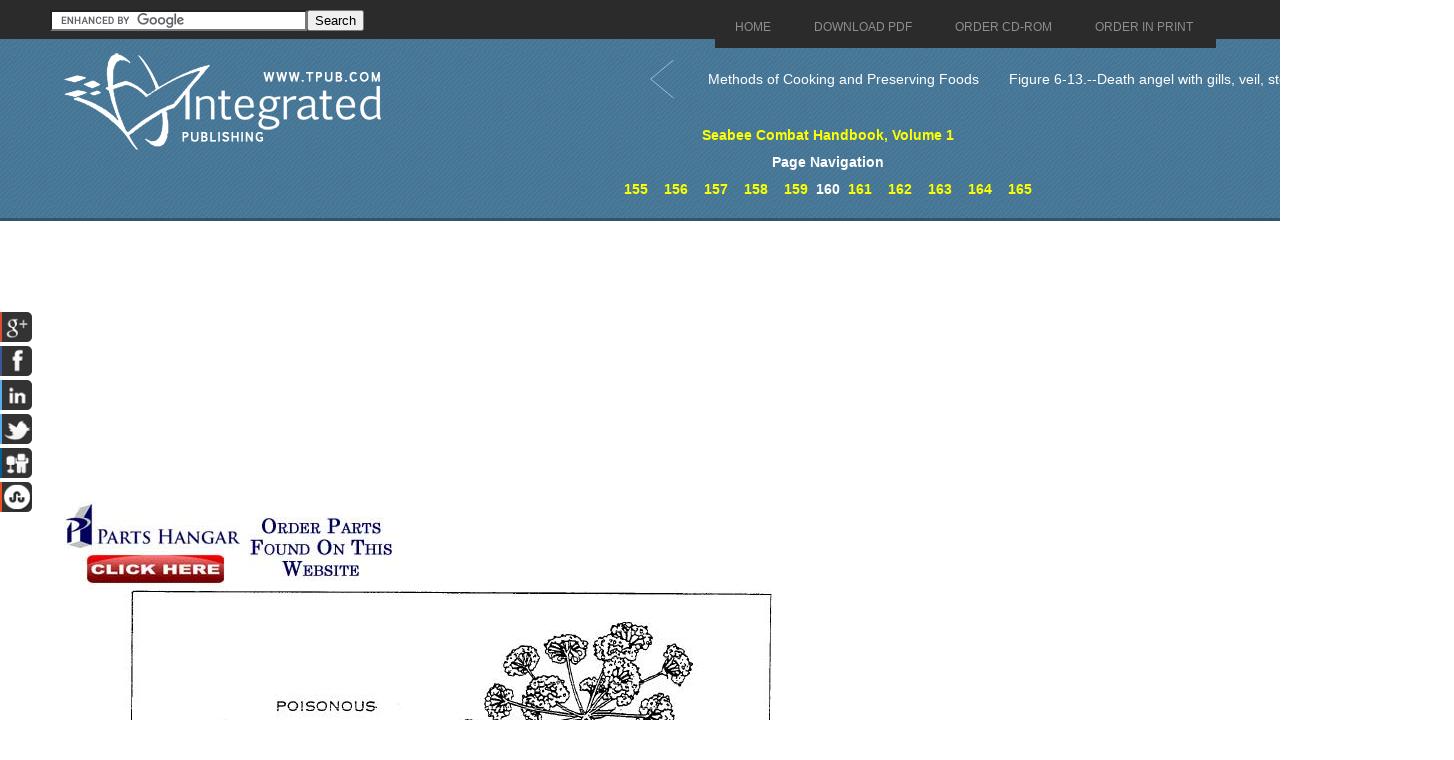

--- FILE ---
content_type: text/html; charset=ISO-8859-1
request_url: https://engineeringtraining.tpub.com/14234/Figure-6-11-Water-Hemlock-164.html
body_size: 4270
content:
<!DOCTYPE html PUBLIC "-//W3C//DTD XHTML 1.0 Transitional//EN" "http://www.w3.org/TR/xhtml1/DTD/xhtml1-transitional.dtd">

<html xmlns="http://www.w3.org/1999/xhtml">
	<head>
	<title>Figure 6-11.--Water hemlock.</title>
	<meta name="robots" content="index, follow" />
	<meta name="viewport" content="width=device-width, initial-scale=1, maximum-scale=1">
	<meta http-equiv="Content-Type" content="text/html; charset=UTF-8" />
	<link href="//www.tpub.com/css/style99.css" rel="stylesheet" type="text/css" />
	<link href="//www.tpub.com/css/respon.css" rel="stylesheet" type="text/css" />
	<script src="//ajax.googleapis.com/ajax/libs/jquery/2.1.0/jquery.min.js"></script>

	<link rel="stylesheet" href="//www.tpub.com/social/css/social.css" type="text/css" />
	<script src="//www.tpub.com/social/js/socialbars.js" type="text/javascript"></script>


	<!--ui_totop START -->
	<link href="//www.tpub.com/ui_totop/css/ui.totop.css" rel="stylesheet" />
	<!-- <script src="//www.tpub.com/ui_totop/js/jquery.ui.totop.js" charset="utf-8"></script> -->

	<script src="//ajax.googleapis.com/ajax/libs/jqueryui/1.10.4/jquery-ui.min.js"></script>
	<!-- ui_totop END -->
	<!-- superfish -->
	<link rel="stylesheet" media="screen" href="//www.tpub.com/superfish/css/superfish.css" />
	<script src="//www.tpub.com/superfish/js/superfish-1.4.8/js/hoverIntent.js"></script>
	<script src="//www.tpub.com/superfish/js/superfish-1.4.8/js/superfish.js"></script>
	<script src="//www.tpub.com/superfish/js/superfish-1.4.8/js/supersubs.js"></script>
	<script src="//www.tpub.com/js/selectnav.min.js"></script>
	<!-- ENDS superfish -->
	<style>
<!--
body {  font-family: JMEOLM+Times-Roman,Times New Roman, Times, serif; font-size: 18px; color: #000000; background-color: #FFFFFF; white-space: nowrap;}
.pos {  position: absolute; z-index: 0; left: 0px; top: 0px; vertical-align:top;}
span {vertical-align:top;}
-->
</style>

	</head>
	<body>

<div id="socialside">
</div>

    <div class="body_pattern">
      <div class="header_res">
        <div class="main_resize">


          <div class="header_res_text">
          <div class="header_res_text_search"><form action="//www.google.com" id="cse-search-box" target="_blank"><div><input type="hidden" name="cx" value="partner-pub-8029680191306394:9289819292" /><input type="hidden" name="ie" value="UTF-8" /><input type="text" name="q" size="30" /><input type="submit" name="sa" value="Search" /></div></form><script type="text/javascript" src="//www.google.com/coop/cse/brand?form=cse-search-box&amp;lang=en"></script></div>
          </div>

          <nav> 
		<ul id="nav" class="sf-menu">
		  <li><a href="//www.tpub.com" class="menu_navigation"><span>Home</span></a>
		  <li><a href="http://archive.tpub-products.com" class="menu_navigation"><span>Download PDF</span></a></li>
		  <li><a href="http://archive.tpub-products.com" class="menu_navigation"><span>Order CD-ROM</span></a></li>
		  <li><a href="http://archive.tpub-products.com" class="menu_navigation"><span>Order in Print</span></a></li>
		</ul>
          </nav>
          <!-- /menu -->
          <div class="clr"></div>
          <div class="logo"><a href="//www.tpub.com"><img src="//www.tpub.com/images/logo.png"></a></div>
	<div class="naviwhole">
<table><tr><td>
	<div class="leftnavi"><table width="100%"><tr><td><a href="Methods-Of-Cooking-And-Preserving-Foods-163.html"><button class="arrow leftarrow"><svg xmlns="http://www.w3.org/2000/svg" xmlns:xlink="http://www.w3.org/1999/xlink" width="60px" height="40px" viewBox="0 0 50 80" xml:space="preserve"><polyline fill="none" stroke="#FFFFFF" stroke-width="1" stroke-linecap="round" stroke-linejoin="round" points="45.63,75.8 0.375,38.087 45.63,0.375"/></svg></button></a></td><td><a href="Methods-Of-Cooking-And-Preserving-Foods-163.html">Methods of Cooking and Preserving Foods</a></td></tr></table></div>
</td><td>
	<div class="rightnavi"><table width="100%"><tr><td><a href="Figure-6-13-Death-Angel-With-Gills-Veil-Stem-And-Cap-165.html">Figure 6-13.--Death angel with gills, veil, stem, and cap.</td><td><button class="arrow rightarrow"><svg xmlns="http://www.w3.org/2000/svg" xmlns:xlink="http://www.w3.org/1999/xlink" width="60px" height="40px" viewBox="0 0 50 80" xml:space="preserve"><polyline fill="none" stroke="#FFFFFF" stroke-width="1" stroke-linecap="round" stroke-linejoin="round" points="0.375,0.375 45.63,38.087 0.375,75.8"/></svg></button></a></td></tr></table></div><br>
</td></tr></table>

	<div class="pagenavi"><a href="index.html">Seabee Combat Handbook, Volume 1</a><br>Page Navigation<br>&nbsp;&nbsp;<a href="Figure-6-5-Extracting-Water-From-Vines-159.html" title="Figure 6-5.--Extracting water from vines." class="tooltip">155</a>&nbsp;&nbsp;&nbsp;&nbsp;<a href="Figure-6-7-Solomon-S-Seal-160.html" title="Figure 6-7.--Solomon's seal." class="tooltip">156</a>&nbsp;&nbsp;&nbsp;&nbsp;<a href="Figure-6-8-Water-Chestnut-161.html" title="Figure 6-8.--Water chestnut." class="tooltip">157</a>&nbsp;&nbsp;&nbsp;&nbsp;<a href="Figure-6-10-Bulrush-162.html" title="Figure 6-10.--Bulrush." class="tooltip">158</a>&nbsp;&nbsp;&nbsp;&nbsp;<a href="Methods-Of-Cooking-And-Preserving-Foods-163.html" title="Methods of Cooking and Preserving Foods" class="tooltip">159</a>&nbsp;&nbsp;160&nbsp;&nbsp;<a href="Figure-6-13-Death-Angel-With-Gills-Veil-Stem-And-Cap-165.html" title="Figure 6-13.--Death angel with gills, veil, stem, and cap." class="tooltip">161</a>&nbsp;&nbsp;&nbsp;&nbsp;<a href="Escape-Continued-166.html" title="ESCAPE - Continued" class="tooltip">162</a>&nbsp;&nbsp;&nbsp;&nbsp;<a href="Take-Care-Of-167.html" title="Take Care Of" class="tooltip">163</a>&nbsp;&nbsp;&nbsp;&nbsp;<a href="14234-Pdf-By-Unknown-Page-168-Of-480-168.html" title="'14234.pdf' by Unknown - Page 168 of 480" class="tooltip">164</a>&nbsp;&nbsp;&nbsp;&nbsp;<a href="Individual-Protective-Measures-169.html" title="INDIVIDUAL PROTECTIVE MEASURES" class="tooltip">165</a>&nbsp;&nbsp;</div>





</div>
          <div class="RSS"> 
</div>
          <div class="clr"></div>
        </div>
        <div class="clr"></div>
        
        <!--main_resize end  -->
        <div class="clr"></div>
      </div>
      <div class="clr"></div>
      <div class="main_resize" id="gallery">
        <div class="columns">
          <div class="clr"></div>
          <div class="content_blog">
		<script async src="//pagead2.googlesyndication.com/pagead/js/adsbygoogle.js"></script>
		<!-- Tpub-Top -->
		<ins class="adsbygoogle"
		     style="display:block"
		     data-ad-client="ca-pub-8029680191306394"
		     data-ad-slot="6477295296"
		     data-ad-format="auto"></ins>
		<script>
		(adsbygoogle = window.adsbygoogle || []).push({});
		</script>            
          </div>
            <div class="some_blog">
		<a href="http://www.partshangar.com/rfq.htm" target="_blank"><img src="//www.tpub.com/parts.jpg"></a>
            </div>
          <div class="clr"></div>
        </div>
        

        <div class="columns">
          <div class="clr"></div>
          <div class="content_blog">
		<div class="pos1">
<div class="pos" id="n0:0" style="top:0px"><a name="page00164"></a></div>
<div class="pos" id="k28:-1" style="left:28px;top:-1px; "><img name="_985:680" src="1423400164im.jpg" height = "985" width = "680" border="0" alt="img" usemap="#Map"></div> 
<div class="pos" id="a302:737Z0p164" style=" top:737px;left:302px"><span id="a14Z1p164" style="font-size:14px"><b><font face ="jmeogl+times-bold,Times New Roman, Times, serif" color ="#000000">Figure 6-11.--Water hemlock.</font></b></span></div>
<div class="pos" id="a1:793Z2p164" style=" top:793px;left:1px"><span id="a14Z3p164" style="font-size:14px"><font face ="jmeolm+times-roman,Times New Roman, Times, serif" ><span style="letter-spacing:-1.82 px">poisonous.</span> <span style="letter-spacing:-1.38 px">Included</span> are the <span style="letter-spacing:-1.91 px">water</span> <span style="letter-spacing:-1.61 px">hemlock</span> <span style="letter-spacing:-0.54 px">(fig.</span> <span style="letter-spacing:-1.63 px">6-11)</span></font></span></div>
<div class="pos" id="a404:795Z4p164" style=" top:795px;left:404px"><span id="a14Z5p164" style="font-size:14px"><font face ="jmeolm+times-roman,Times New Roman, Times, serif" ><span style="letter-spacing:-1.86 px">Cook</span> <span style="letter-spacing:-0.62 px">all</span> <span style="letter-spacing:-1.37 px">plant</span> <span style="letter-spacing:-1.68 px">foods</span> because <span style="letter-spacing:-1.33 px">cooking</span> <span style="letter-spacing:-1.86 px">removes</span> <span style="letter-spacing:-1.37 px">plant</span></font></span></div>
<div class="pos" id="a1:816Z6p164" style=" top:816px;left:1px"><span id="a14Z7p164" style="font-size:14px"><font face ="jmeolm+times-roman,Times New Roman, Times, serif" >and <span style="letter-spacing:-1.77 px">poisonous</span> <span style="letter-spacing:-1.73 px">mushrooms</span> <span style="letter-spacing:-2.05 px">shown</span> in <span style="letter-spacing:-1.26 px">figures</span> <span style="letter-spacing:-1.76 px">6-12</span> and</font></span></div>
<div class="pos" id="a403:819Z8p164" style=" top:819px;left:403px"><span id="a14Z9p164" style="font-size:14px"><font face ="jmeolm+times-roman,Times New Roman, Times, serif" ><span style="letter-spacing:-1.81 px">poisons,</span> <span style="letter-spacing:-1.83 px">except</span> those in <span style="letter-spacing:-1.82 px">mushrooms.</span></font></span></div>
<div class="pos" id="a1:840Z10p164" style=" top:840px;left:1px"><span id="a14Z11p164" style="font-size:14px"><font face ="jmeolm+times-roman,Times New Roman, Times, serif" ><span style="letter-spacing:-2.09 px">6-13.</span></font></span></div>
<div class="pos" id="a443:850Z12p164" style=" top:850px;left:443px"><span id="a14Z13p164" style="font-size:14px"><font face ="jmeolm+times-roman,Times New Roman, Times, serif" ><span style="letter-spacing:-0.49 px">Avoid</span> <span style="letter-spacing:-1.59 px">eating</span> <span style="letter-spacing:-1.58 px">plants</span> <span style="letter-spacing:-1.60 px">that</span> <span style="letter-spacing:-2.06 px">taste</span> <span style="letter-spacing:-0.90 px">bitter.</span> <span style="letter-spacing:-0.74 px">Also</span> <span style="letter-spacing:-1.41 px">avoid</span></font></span></div>
<div class="pos" id="a28:868Z14p164" style=" top:868px;left:28px"><span id="a14Z15p164" style="font-size:14px"><font face ="jmeolm+times-roman,Times New Roman, Times, serif" ><span style="letter-spacing:-1.33 px">Poisonous</span> <span style="letter-spacing:-1.07 px">plants</span> are <span style="letter-spacing:-0.86 px">found</span> in <span style="letter-spacing:-1.62 px">the</span> <span style="letter-spacing:-0.92 px">Tropics</span> in no</font></span></div>
<div class="pos" id="a403:873Z16p164" style=" top:873px;left:403px"><span id="a14Z17p164" style="font-size:14px"><font face ="jmeolm+times-roman,Times New Roman, Times, serif" >eating untested plants that have <span style="letter-spacing:-0.91 px">milky</span> <span style="letter-spacing:-1.78 px">juices.</span> Do not <span style="letter-spacing:-1.71 px">let</span></font></span></div>
<div class="pos" id="a0:893Z18p164" style=" top:893px;left:0px"><span id="a14Z19p164" style="font-size:14px"><font face ="jmeolm+times-roman,Times New Roman, Times, serif" ><span style="letter-spacing:-1.73 px">greater</span> <span style="letter-spacing:-1.12 px"><a href="http://draftingmanuals.tpub.com/14276/css/Proportion-27.htm">proportion</a></span> <span style="letter-spacing:-2.02 px">than</span> in the <span style="letter-spacing:-1.25 px">United</span> <span style="letter-spacing:-1.95 px">States.</span> When in</font></span></div>
<div class="pos" id="a402:895Z20p164" style=" top:895px;left:402px"><span id="a14Z21p164" style="font-size:14px"><font face ="jmeolm+times-roman,Times New Roman, Times, serif" >the <span style="letter-spacing:-0.90 px">milky</span> <span style="letter-spacing:-1.66 px">juice</span> contact your <span style="letter-spacing:-1.76 px">skin.</span> This does not <span style="letter-spacing:-2.08 px">apply</span> to</font></span></div>
<div class="pos" id="a0:915Z22p164" style=" top:915px;left:0px"><span id="a14Z23p164" style="font-size:14px"><font face ="jmeolm+times-roman,Times New Roman, Times, serif" ><span style="letter-spacing:-0.75 px">doubt</span> <span style="letter-spacing:-1.00 px">about</span> <span style="letter-spacing:-0.74 px">whether</span> <span style="letter-spacing:-0.72 px">plants</span> <span style="letter-spacing:-1.78 px">are</span> <span style="letter-spacing:-0.85 px">poisonous</span> or</font></span></div>
<div class="pos" id="a402:918Z24p164" style=" top:918px;left:402px"><span id="a14Z25p164" style="font-size:14px"><font face ="jmeolm+times-roman,Times New Roman, Times, serif" ><span style="letter-spacing:-1.66 px">the</span> <span style="letter-spacing:-1.28 px">numerous</span> <span style="letter-spacing:-0.47 px">figs,</span> <span style="letter-spacing:-0.77 px">breadfruits,</span> <span style="letter-spacing:-1.54 px">papaya,</span> and <span style="letter-spacing:-0.91 px">barrel</span></font></span></div>
<div class="pos" id="a0:938Z26p164" style=" top:938px;left:0px"><span id="a14Z27p164" style="font-size:14px"><font face ="jmeolm+times-roman,Times New Roman, Times, serif" ><span style="letter-spacing:-1.79 px">nonpoisonous,</span> use the <span style="letter-spacing:-0.75 px">following</span> <span style="letter-spacing:-1.47 px">rules:</span></font></span></div>
<div class="pos" id="a402:941Z28p164" style=" top:941px;left:402px"><span id="a14Z29p164" style="font-size:14px"><font face ="jmeolm+times-roman,Times New Roman, Times, serif" >cactus.</font></span></div>
<div class="pos" id="a40:970Z30p164" style=" top:970px;left:40px"><span id="a14Z31p164" style="font-size:14px"><font face ="jmeolm+times-roman,Times New Roman, Times, serif" ><span style="letter-spacing:-1.98 px">Observe</span> the <span style="letter-spacing:-1.56 px">habits</span> of <span style="letter-spacing:-1.45 px">vegetable-eating</span> <span style="letter-spacing:-1.35 px">animals,</span></font></span></div>
<div class="pos" id="a443:973Z32p164" style=" top:973px;left:443px"><span id="a14Z33p164" style="font-size:14px"><font face ="jmeolm+times-roman,Times New Roman, Times, serif" ><span style="letter-spacing:-1.99 px">Guard</span> <span style="letter-spacing:-1.74 px">against</span> <span style="letter-spacing:-1.65 px">fungus</span> <span style="letter-spacing:-1.34 px">poisoning</span> <span style="letter-spacing:-0.77 px">from</span> <span style="letter-spacing:-1.27 px">infected</span></font></span></div>
<div class="pos" id="a0:994Z34p164" style=" top:994px;left:0px"><span id="a14Z35p164" style="font-size:14px"><font face ="jmeolm+times-roman,Times New Roman, Times, serif" >such as <span style="letter-spacing:-1.23 px">birds,</span> <span style="letter-spacing:-1.61 px">rodents,</span> <span style="letter-spacing:-1.57 px">monkeys,</span> <span style="letter-spacing:-1.96 px">baboons,</span> and <span style="letter-spacing:-2.06 px">bears.</span></font></span></div>
<div class="pos" id="a402:996Z36p164" style=" top:996px;left:402px"><span id="a14Z37p164" style="font-size:14px"><font face ="jmeolm+times-roman,Times New Roman, Times, serif" >heads of <span style="letter-spacing:-1.90 px">cereals</span> or grasses by <span style="letter-spacing:-1.34 px">discarding</span> <span style="letter-spacing:-1.37 px">grain</span> heads</font></span></div>
<div class="pos" id="a0:1017Z38p164" style=" top:1017px;left:0px"><span id="a14Z39p164" style="font-size:14px"><font face ="jmeolm+times-roman,Times New Roman, Times, serif" ><span style="letter-spacing:-1.67 px">Usually,</span> the foods these animals eat are safe <span style="letter-spacing:-1.44 px">for</span> humans.</font></span></div>
<div class="pos" id="a402:1019Z40p164" style=" top:1019px;left:402px"><span id="a14Z41p164" style="font-size:14px"><font face ="jmeolm+times-roman,Times New Roman, Times, serif" ><span style="letter-spacing:-0.91 px">having</span> <span style="letter-spacing:-0.86 px">black</span> <span style="letter-spacing:-1.61 px">spurs</span> in <span style="letter-spacing:-1.36 px">place</span> of <span style="letter-spacing:-0.72 px">normal</span> seed <span style="letter-spacing:-1.00 px">grains.</span></font></span></div>
<div class="pos" id="a369:1079Z42p164" style=" top:1079px;left:369px"><span id="a14Z43p164" style="font-size:14px"><b><font face ="jmfbae+newcenturyschlbk-bold,Arial, Helvetica, Verdana, sans-serif" >6-12</font></b></span></div>
</div>
          </div>
            <div class="some_blog">
		<script async src="//pagead2.googlesyndication.com/pagead/js/adsbygoogle.js"></script>
		<!-- Tpub-Right -->
		<ins class="adsbygoogle"
		     style="display:block"
		     data-ad-client="ca-pub-8029680191306394"
		     data-ad-slot="9884760099"
		     data-ad-format="auto"></ins>
		<script>
		(adsbygoogle = window.adsbygoogle || []).push({});
		</script>
<br><br><?php include '/home/virtual/tpub.com/var/www/html/genfe.php'; ?>
            </div>
          <div class="clr"></div>
        </div>

	<div class="columns">
          <div class="clr"></div>
          <div class="content_blog">
		<script async src="//pagead2.googlesyndication.com/pagead/js/adsbygoogle.js"></script>
		<!-- Tpub-Top -->
		<ins class="adsbygoogle"
		     style="display:block"
		     data-ad-client="ca-pub-8029680191306394"
		     data-ad-slot="6477295296"
		     data-ad-format="auto"></ins>
		<script>
		(adsbygoogle = window.adsbygoogle || []).push({});
		</script>            
          </div>
            <div class="some_blog">
		<a href="http://www.partshangar.com/rfq.htm" target="_blank"><img src="//www.tpub.com/parts.jpg"></a>
            </div>
          <div class="clr"></div>
        </div>


        <!--main_resize end  --> 
        
      </div>
      <div class="prefooter">
        <div class="main_resize">
          <div class="columns">
            <div class="pref_blog">
              <p><a href="//www.tpub.com/privacy.htm">Privacy Statement</a><br />
             <a href="//www.tpub.com/index/index.htm">Press Release</a><br />
             <a href="//www.tpub.com/contact.htm">Contact</a><br />
              </p>
            </div>
            <div class="clr"></div>
          </div>
          <div class="clr"></div>
        </div>
        <!--main_resize end  -->
        <div class="clr"></div>
      </div>
      <div class="footer">
        <div class="main_resize"> &copy; Copyright Integrated Publishing, Inc.. All Rights Reserved.   </div>
        <!--main_resize end  -->
        <div class="clr"></div>
      </div>
      <div class="clr"></div>
    </div>
</body>
</html>


--- FILE ---
content_type: text/html; charset=utf-8
request_url: https://www.google.com/recaptcha/api2/aframe
body_size: 118
content:
<!DOCTYPE HTML><html><head><meta http-equiv="content-type" content="text/html; charset=UTF-8"></head><body><script nonce="MFUPL_7afh6wfrLTFZB8CQ">/** Anti-fraud and anti-abuse applications only. See google.com/recaptcha */ try{var clients={'sodar':'https://pagead2.googlesyndication.com/pagead/sodar?'};window.addEventListener("message",function(a){try{if(a.source===window.parent){var b=JSON.parse(a.data);var c=clients[b['id']];if(c){var d=document.createElement('img');d.src=c+b['params']+'&rc='+(localStorage.getItem("rc::a")?sessionStorage.getItem("rc::b"):"");window.document.body.appendChild(d);sessionStorage.setItem("rc::e",parseInt(sessionStorage.getItem("rc::e")||0)+1);localStorage.setItem("rc::h",'1769568031799');}}}catch(b){}});window.parent.postMessage("_grecaptcha_ready", "*");}catch(b){}</script></body></html>